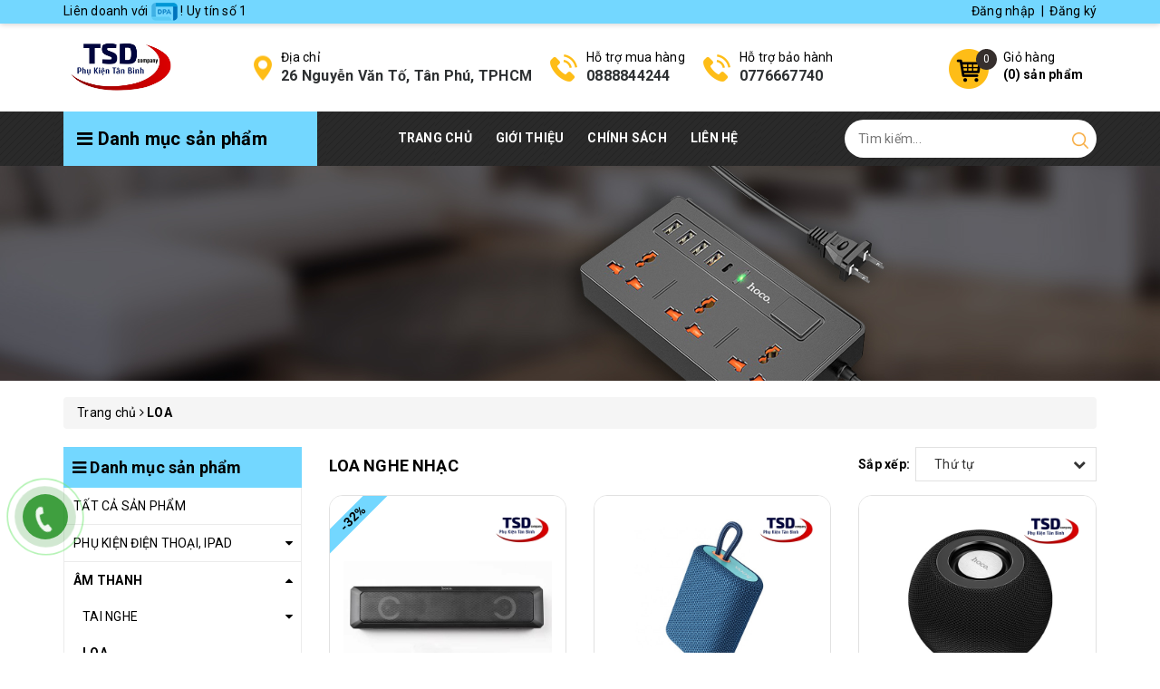

--- FILE ---
content_type: text/css
request_url: https://bizweb.dktcdn.net/100/117/153/themes/841659/assets/style.scss.css?1757070441158
body_size: 5897
content:
.grecaptcha-badge{display:none}.pad0{padding:0}@media (min-width: 992px){.padleft0{padding-left:0}}.sortPagiBar{margin-bottom:15px}.zoomContainer{z-index:99}.border-solid{border:1px solid #e1e1e1}#btnnewreview{background:#73d7ff !important;border-radius:5px;transition:all .2s ease-in-out}#btnnewreview:hover{background:#000 !important}.bizweb-product-reviews-badge{margin-left:0 !important;margin-bottom:5px !important}.bizweb-product-reviews-badge .bizweb-product-reviews-star i{font-size:14px !important}.bizweb-product-reviews-badge div{padding:0 !important;display:none !important}.bizweb-product-reviews-badge div.bizweb-product-reviews-star{display:block !important}.view-more-product{text-align:center;clear:both;margin-top:30px}.view-more-product a{display:inline-block;padding:15px 60px;background:#000;color:#FFF;font-weight:bold}.view-more-product a:hover{background:#73d7ff;color:#000;text-decoration:none}.product-box:not(.product-box-mini){overflow:hidden;border:1px #e1e1e1 solid;position:relative;border-radius:15px}.product-box:not(.product-box-mini) .details{padding:15px 15px 0;background:#FFF;position:relative;overflow:hidden}.product-box:not(.product-box-mini) .details .sale-flash{background:#73d7ff;position:absolute;left:-39px;top:15px;width:129px;font-weight:bold;color:#000;z-index:99;text-align:center;transform:rotate(-45deg)}.product-box:not(.product-box-mini) .details .product-thumbnail{position:relative}.product-box:not(.product-box-mini) .details .product-thumbnail .quick-view{position:absolute;top:50%;left:50%;z-index:99;transition:all .2s ease-in-out;transform:translate(-50%, -50%);border-radius:50%;padding:0 13px;border:none;box-shadow:0 0 3px;opacity:0}.product-box:not(.product-box-mini) .details .product-thumbnail .image_thumb{display:flex;align-items:center;justify-content:center;height:240px}@media (max-width: 1024px) and (min-width: 992px){.product-box:not(.product-box-mini) .details .product-thumbnail .image_thumb{height:180px}}@media (max-width: 991px) and (min-width: 768px){.product-box:not(.product-box-mini) .details .product-thumbnail .image_thumb{height:188px}}@media (max-width: 767px) and (min-width: 669px){.product-box:not(.product-box-mini) .details .product-thumbnail .image_thumb{height:332px}}@media (max-width: 668px) and (min-width: 570px){.product-box:not(.product-box-mini) .details .product-thumbnail .image_thumb{height:282px}}@media (max-width: 569px) and (min-width: 481px){.product-box:not(.product-box-mini) .details .product-thumbnail .image_thumb{height:233px}}@media (max-width: 480px) and (min-width: 377px){.product-box:not(.product-box-mini) .details .product-thumbnail .image_thumb{height:188px}}@media (max-width: 376px) and (min-width: 322px){.product-box:not(.product-box-mini) .details .product-thumbnail .image_thumb{height:136px}}@media (max-width: 321px){.product-box:not(.product-box-mini) .details .product-thumbnail .image_thumb{height:108px}}.product-box:not(.product-box-mini) .details .product-thumbnail .image_thumb img{max-height:100%}.product-box:not(.product-box-mini) .details .product-info .product-name{font-size:16px;margin:10px 0 5px;overflow:hidden;white-space:nowrap;text-overflow:ellipsis}@media (max-width: 767px){.product-box:not(.product-box-mini) .details .product-info .product-name{font-size:14px}}.product-box:not(.product-box-mini) .details .product-info .price-box{height:41px}.product-box:not(.product-box-mini) .details .product-info .price-box .product-price.special-price{font-size:16px;font-weight:bold;color:#73d7ff;display:block}.product-box:not(.product-box-mini) .details .product-info .price-box .product-price.old-price{font-size:14px;color:#8a8a8a;text-decoration:line-through}.product-box:not(.product-box-mini) .product-action{width:100%;background:#FFF;padding:5px 15px 15px;transition:all .3s}.product-box:not(.product-box-mini) .product-action form{margin:0}.product-box:not(.product-box-mini) .product-action form .group_action{display:flex}.product-box:not(.product-box-mini) .product-action form button{width:100%;background:#73d7ff;color:#000;text-transform:uppercase;text-align:center;font-weight:bold}.product-box:not(.product-box-mini) .product-action form button.add_to_checkout{width:calc(100% - 55px)}.product-box:not(.product-box-mini) .product-action form button.add_to_cart{width:50px;padding:0;text-align:center;margin-left:5px}.product-box:not(.product-box-mini) .product-action form button:hover{background:#000;color:#73d7ff}.product-box:not(.product-box-mini):hover{box-shadow:0 0 15px #cacaca}.product-box:not(.product-box-mini):hover .product-thumbnail .quick-view{opacity:1}footer{background:#f7f7f7;padding:40px 0 0;color:#000;clear:both}footer a{color:#000}footer a:hover{color:#73d7ff}footer h4{color:#000;position:relative;margin:0 0 30px;padding-bottom:10px}footer h4:after{position:absolute;left:0;bottom:0;content:'';width:50px;background:#73d7ff;height:2px}footer .topfoter{padding-bottom:40px}footer .topfoter .footer-infor .logo-footer img{margin-bottom:20px}footer .topfoter .footer-infor .social{margin-top:0;margin-bottom:20px}footer .topfoter .footer-infor .social li{display:inline-block;vertical-align:top}footer .topfoter .footer-infor .social li:not(:last-child){margin-right:10px}footer .topfoter .footer-infor .social li img{border-radius:7px}footer .topfoter .footer-infor p{margin-bottom:10px}footer .topfoter .footer-click{margin-top:0}@media (max-width: 767px){footer .topfoter .footer-click{margin-top:30px}}footer .topfoter .footer-click .list-menu li{padding:5px 0}footer .topfoter .footer-click .list-menu.list-blog li{position:relative;display:flex;margin-bottom:15px;padding-bottom:15px;border-bottom:1px solid rgba(119,119,119,0.2);align-items:start}footer .topfoter .footer-click .list-menu.list-blog li:last-child{border-bottom:none}footer .topfoter .footer-click .list-menu.list-blog li a{position:absolute;top:0;left:0;right:0;bottom:0;margin:auto}footer .topfoter .footer-click .list-menu.list-blog li img{width:30%}footer .topfoter .footer-click .list-menu.list-blog li span{display:inline-block;width:70%;padding-left:10px}footer .topfoter .footer-click .info-footer{padding-top:8px}footer .topfoter .footer-click .info-footer p{position:relative;padding-left:30px}footer .topfoter .footer-click .info-footer p i{position:absolute;left:0;top:0;color:#73d7ff;font-size:20px;width:21px;text-align:center}footer .fot_copyright{padding-bottom:20px}footer .fot_copyright .banquyen,footer .fot_copyright a{font-weight:bold;color:#73d7ff}footer .fot_copyright .block-xs{margin:0 5px}@media (max-width: 767px){footer .fot_copyright .block-xs{display:block;height:0;overflow:hidden}}#back-to-top{background:#73d7ff;color:#000;position:fixed;right:15px;bottom:30%;top:initial !important;width:30px;line-height:30px;text-align:center;border-radius:5px;transition:all .5s;z-index:99;opacity:0}#back-to-top.show{opacity:1}@media (min-width: 1200px){#back-to-top:hover{background:#000;color:#73d7ff}}@-webkit-keyframes shine{100%{left:125%}}@keyframes shine{100%{left:125%}}.aside-item{margin-bottom:25px}.aside-item .title_module_arrow{background:#73d7ff;color:#000;padding:10px;font-size:18px;font-weight:bold;margin:0}.aside-item .aside-content{border:1px #ebebeb solid;border-top:0;margin:0}.aside-item.aside-filter .module-title{margin:0;background:#2f2f2f;color:#FFF;padding:10px;font-size:18px;font-weight:bold;margin:0}.aside-item.aside-filter .aside-content{margin:0}.aside-item.aside-filter .aside-content .filter-item{padding:0 10px}.aside-item.aside-filter .aside-content .filter-item:not(:last-child){border-bottom:1px #ebebeb solid}.section-slider .home-slider,.section-slider .banner-item{margin-bottom:14px;border-radius:15px;overflow:hidden}.section-slider .home-slider .item,.section-slider .banner-item{overflow:hidden;position:relative}.section-slider .home-slider .item:before,.section-slider .banner-item:before{position:absolute;top:0;left:-90%;z-index:2;display:block;content:'';width:50%;height:100%;background:-webkit-linear-gradient(left, rgba(255,255,255,0) 0%, rgba(255,255,255,0.3) 100%);background:linear-gradient(to right, rgba(255,255,255,0) 0%, rgba(255,255,255,0.3) 100%);-webkit-transform:skewX(-25deg);transform:skewX(-25deg)}.section-slider .home-slider .item:hover:before,.section-slider .banner-item:hover:before{-webkit-animation:shine .75s;animation:shine .75s}.section-slider .owl-carousel .owl-dots{opacity:0.7}.section-slider .owl-carousel .owl-dots .owl-dot.active{background:#000}.section-cate .item{background:#f7f8f9;float:left;width:100%;color:#000;background-position:center 5px;background-repeat:no-repeat;padding:10px;transition:all .2s;border-radius:15px;display:flex;align-items:center;text-decoration:none}.section-cate .item span{display:inline-block;width:50%;color:#000;transition:500ms all}.section-cate .item img{max-width:50%;transform:scale(1);transition:500ms all}.section-cate .item:hover span{color:#73d7ff;transition:500ms all}.section-cate .item:hover img{transform:scale(1.05);transition:500ms all}.banner{display:inline-block;position:relative;overflow:hidden}.banner:before{position:absolute;top:0;left:-90%;z-index:2;display:block;content:'';width:50%;height:100%;background:-webkit-linear-gradient(left, rgba(255,255,255,0) 0%, rgba(255,255,255,0.3) 100%);background:linear-gradient(to right, rgba(255,255,255,0) 0%, rgba(255,255,255,0.3) 100%);-webkit-transform:skewX(-25deg);transform:skewX(-25deg)}.banner:hover:before{-webkit-animation:shine .75s;animation:shine .75s}.section-product .owl-carousel:hover .owl-nav .owl-prev{left:15px}.section-product .owl-carousel:hover .owl-nav .owl-next{right:15px}@media (min-width: 992px){.section-product.section-product-0 .product-frame{display:flex}}.section-product.section-product-0 .product-frame .frame-left{background-size:cover;background-position:center;margin-bottom:20px;border-radius:15px;overflow:hidden}@media (min-width: 992px){.section-product.section-product-0 .product-frame .frame-left{width:30%}}@media (max-width: 991px){.section-product.section-product-0 .product-frame .frame-left{padding:0;height:730px}}.section-product.section-product-0 .product-frame .frame-left h2{display:flex;align-items:center;height:100%;text-align:center;width:100%;justify-content:center;margin:0}.section-product.section-product-0 .product-frame .frame-left h2 a{color:#fff;font-weight:normal;text-decoration:none}.section-product.section-product-0 .product-frame .frame-left h2 a span{font-weight:bold;font-size:40px}@media (min-width: 992px){.section-product.section-product-0 .product-frame .frame-right{width:70%;padding-left:30px}}.section-product.section-product-1{background:#f7f8f9;padding:40px 0}.section-product.section-product-1 h2{font-size:30px;display:inline-block;position:relative;margin:15px 0}@media (max-width: 1199px){.section-product.section-product-1 h2{font-size:25px}}.section-product.section-product-1 h2 a{position:relative;z-index:99}.section-product.section-product-1 h2:after{content:'';background:#73d7ff;height:6px;width:100%;position:absolute;left:0;bottom:8px;z-index:9}.section-product.section-product-1 h2 span{display:block;font-size:20px}@media (min-width: 1200px){.section-product.section-product-1 .banner img{max-height:265px}}@media (max-width: 1199px) and (min-width: 992px){.section-product.section-product-1 .banner img{height:212px}}@media (max-width: 991px) and (min-width: 768px){.section-product.section-product-1 .banner img{height:220px}}.section-product.section-product-2 h2{margin-top:0;margin-bottom:10px;border-bottom:2px #73d7ff solid;font-size:18px}.section-product.section-product-2 h2 a{display:inline-block;background:#73d7ff;padding:10px 20px 8px}.section-product .item{padding:15px;position:relative}.section-product.section-product-tab .module-title{padding-top:225px;background:url(//bizweb.dktcdn.net/100/117/153/themes/841659/assets/bg_product_tab.jpg?1756529748723) top center no-repeat;border-bottom:5px #73d7ff solid;margin-bottom:30px}@media (min-width: 1200px){.section-product.section-product-tab .module-title{background-attachment:fixed}}.section-product.section-product-tab .module-title .container{position:relative}.section-product.section-product-tab .module-title h2{margin:0}.section-product.section-product-tab .module-title h2 a{color:#FFF}.section-product.section-product-tab .module-title .tabs-title-ajax{float:left;width:calc(100% - 30px);position:absolute;bottom:0;right:15px}.section-product.section-product-tab .module-title .tabs-title-ajax .title-desktop{float:left;width:100%}.section-product.section-product-tab .module-title .tabs-title-ajax .title-desktop h2{float:left;line-height:1;padding:0 0 10px}.section-product.section-product-tab .module-title .tabs-title-ajax .title-desktop .tabs-title{float:right;text-align:right}.section-product.section-product-tab .module-title .tabs-title-ajax .title-desktop .tabs-title li{display:inline-block;background:rgba(142,142,142,0.4);padding:10px 15px;color:#FFF;font-weight:bold;text-transform:uppercase}.section-product.section-product-tab .module-title .tabs-title-ajax .title-desktop .tabs-title li.current,.section-product.section-product-tab .module-title .tabs-title-ajax .title-desktop .tabs-title li:hover{background:#73d7ff;color:#000}.section-product.section-product-tab .product-box .details .product-thumbnail .image_thumb{display:flex;align-items:center;justify-content:center}@media (min-width: 1200px){.section-product.section-product-tab .product-box .details .product-thumbnail .image_thumb{height:174px}}.section-brands h2{margin-top:0;margin-bottom:30px;border-bottom:2px #73d7ff solid;font-size:18px}.section-brands h2 a{display:inline-block;background:#73d7ff;padding:10px 20px 8px}.section-brands .owl-carousel .owl-item .item{position:relative;height:80px;border:1px solid #ebebeb;border-radius:15px;padding:5px;overflow:hidden}.section-brands .owl-carousel .owl-item .item img{width:auto !important;max-height:90%;position:absolute;top:0;bottom:0;left:0;right:0;margin:auto}.section-twocol{padding:45px 0}.section-twocol h2{margin-top:0;margin-bottom:30px;border-bottom:2px #73d7ff solid;font-size:18px}.section-twocol h2 a{display:inline-block;background:#73d7ff;padding:10px 20px 8px}.section-twocol .list-product-mini .product-box-mini{display:inline-block;vertical-align:top;margin-bottom:10px}@media (min-width: 992px){.section-twocol .list-product-mini .product-box-mini{width:49.5%}}.section-twocol .list-product-mini .product-box-mini:nth-child(2n+1){clear:left}.section-twocol .list-product-mini .product-box-mini .product-thumbnail{float:left;width:100px;height:100px;text-align:center}.section-twocol .list-product-mini .product-box-mini .product-thumbnail img{max-height:100%}.section-twocol .list-product-mini .product-box-mini .product-info{float:right;width:calc(100% - 110px)}.section-twocol .list-product-mini .product-box-mini .product-info h3{margin:0 0 5px;font-size:14px}.section-twocol .list-product-mini .product-box-mini .product-info .price-box{margin-bottom:5px}.section-twocol .list-product-mini .product-box-mini .product-info .price-box .special-price{font-weight:bold;color:#73d7ff}.section-twocol .list-product-mini .product-box-mini .product-info .price-box .old-price{font-size:12px;text-decoration:line-through;color:#8a8a8a}.section-twocol .list-product-mini .product-box-mini .product-info .variants{margin:0;opacity:0;transition:all .3s}.section-twocol .list-product-mini .product-box-mini .product-info .variants button{height:30px;line-height:30px;padding:0 10px;background:#73d7ff;color:#000;text-transform:uppercase;font-weight:bold;width:135px;max-width:100%}.section-twocol .list-product-mini .product-box-mini .product-info .variants button:hover{background:#000;color:#73d7ff}.section-twocol .list-product-mini .product-box-mini:hover .variants{opacity:1}.section_blogs{background:#f7f8f9;padding:60px 0}.section_blogs h2{font-size:24px;font-weight:bold;text-align:center;margin:0 0 30px}.section_blogs h2 a{padding-bottom:3px;display:inline-block;border-bottom:2px #73d7ff solid}.section_blogs h2 a:hover{text-decoration:none;color:#73d7ff}.section_blogs .blog-inner .thumbnail-article{border:1px #b7b7b7 solid;overflow:hidden}.section_blogs .blog-inner .thumbnail-article img{transition:all .3s}.section_blogs .blog-inner:hover .thumbnail-article img{transform:rotate(5deg) scale(1.2)}.section_blogs .blog-inner .content__ h3{font-size:18px;font-weight:bold;margin-top:15px}.section_blogs .blog-inner .content__ .meta-article{margin-bottom:10px}.section_blogs .blog-inner .content__ .meta-content{word-break:break-word}.section_blogs .blog-inner .content__ .view-more{background:#73d7ff;color:#000;transition:all .3s;display:inline-block;padding:5px 10px;font-weight:bold}.section_blogs .blog-inner .content__ .view-more:hover{background:#000;color:#73d7ff}.subscribe_and_socials{background:#262626;clear:both;padding:35px 0}.subscribe_and_socials h4{color:#FFF;margin:0 0 5px}.subscribe_and_socials p{color:#aaaaaa;margin:0}.subscribe_and_socials #subscribe-form{position:relative;margin:0;margin-top:6px}.subscribe_and_socials #subscribe-form input{background:none;border:none;border-bottom:1px #939393 solid;padding:0;border-radius:0;width:calc(100% - 170px);margin:0;box-shadow:none;color:#FFF}.subscribe_and_socials #subscribe-form button{position:absolute;right:0;top:0;background:#73d7ff;color:#000;font-weight:bold;transition:all .3s}.subscribe_and_socials #subscribe-form button:hover{background:#000;color:#FFF}.product-hot h2{background:#000;padding:10px;color:#FFF;margin:0;font-size:16px;font-weight:bold}.product-hot .list{display:inline-block;width:100%;vertical-align:top}.product-hot .list .product-box-mini{float:left;padding:10px;width:100%}.product-hot .list .product-box-mini:not(:last-child){border-bottom:1px #e1e1e1 solid}@media (max-width: 991px) and (min-width: 768px){.product-hot .list .product-box-mini{width:50%;height:121px}.product-hot .list .product-box-mini:nth-child(5){border:none}.product-hot .list .product-box-mini:nth-child(2n+1){clear:left}}.product-hot .list .product-box-mini .product-thumbnail{float:left;width:100px;height:100px}.product-hot .list .product-box-mini .product-thumbnail img{max-height:100%}.product-hot .list .product-box-mini .product-info{float:left;width:calc(100% - 100px);padding-left:10px}.product-hot .list .product-box-mini .product-info h3{font-size:14px;margin:0 0 5px}.product-hot .list .product-box-mini .product-info .special-price{font-weight:bold;color:#73d7ff}.product-hot .list .product-box-mini .product-info .old-price{color:#8a8a8a;font-size:13px;text-decoration:line-through}.page-search h2{font-size:25px;margin-top:0}.backdrop__body-backdrop___1rvky{visibility:hidden;position:fixed;opacity:0;width:100%;left:0;top:0 !important;right:0;bottom:0;background-color:rgba(0,0,0,0.55);z-index:9999;transition:opacity .5s ease}.backdrop__body-backdrop___1rvky.active{transition:opacity .5s ease;visibility:visible;opacity:1}@media (max-width: 1199px) and (min-width: 992px){.main-header .logo{padding:4px 15px}.main-header .logo img{max-height:65px}.main-header .cart-header{padding:0}.section-twocol .list-product-mini .product-box-mini .product-info .variants button{font-size:12px}footer .topfoter .footer-infor .logo-footer img{max-width:200px}footer .topfoter .footer-click{margin-top:17px}}@media (max-width: 991px){.main-header .hotline{margin:11px 0;margin-left:40px}.menu-bar{font-size:30px;padding:16px 0;float:left}.menu-bar a{color:#73d7ff}.menu_mobile{height:100%;overflow-y:auto;width:290px;position:fixed;background-color:#fff;-webkit-transition:-webkit-transform 0.5s;transition:transform 0.5s;z-index:999999 !important;top:0 !important;left:0;-webkit-transform:translateX(-290px);-ms-transform:translateX(-290px);transform:translateX(-290px)}.menu_mobile.active{-webkit-transform:translateX(0);-ms-transform:translateX(0);transform:translateX(0)}.menu_mobile .account{background:#73d7ff;padding:10px 30px 10px 50px}.menu_mobile .account i{position:absolute;background:#FFF;width:30px;line-height:30px;text-align:center;border-radius:50%;top:4px;left:10px}.menu_mobile .account i.fa-arrow-left{right:0;left:auto;background:none}.menu_mobile .account a{color:#000}.menu_mobile .ul_collections{width:100%;float:left}.menu_mobile .ul_collections li{position:relative;background:#fff;display:block;border-top:solid  1px #e4ebf0}.menu_mobile .ul_collections li:last-child{border-bottom:solid 1px #e4ebf0}.menu_mobile .ul_collections li.special{background:#f5f5f5}.menu_mobile .ul_collections li.special a{font-weight:700;font-size:14px;text-decoration:none;padding:10px 15px}.menu_mobile .ul_collections li.current{background:#ebebeb}.menu_mobile .ul_collections li .level0 .level1{background:#f5f4f4}.menu_mobile .ul_collections li .level0 .level1 a{padding:6px 15px 6px 20px;position:relative;line-height:22px}.menu_mobile .ul_collections li .level0 .level1:last-child{border-bottom:0px}.menu_mobile .ul_collections li .level0 .level1 .level1.current{border-top:0px}.menu_mobile .ul_collections li .level0 .level1 .level1.current>.fa{color:#e63939}.menu_mobile .ul_collections li .level0 .level1 .level1:last-child{border-bottom:0px}.menu_mobile .ul_collections li .level0 .level1 .level1 .level2,.menu_mobile .ul_collections li .level0 .level1 .level1 .level3{background:#f5f4f4}.menu_mobile .ul_collections li .level0 .level1 .level1 .level2 a,.menu_mobile .ul_collections li .level0 .level1 .level1 .level3 a{padding:6px 30px 6px 30px;position:relative;line-height:22px}.menu_mobile .ul_collections li .level0 .level1 .level1 .level2:last-child,.menu_mobile .ul_collections li .level0 .level1 .level1 .level3:last-child{border-bottom:0px}.menu_mobile .ul_collections li .level0 .level1 .level1 .level3 a{padding:6px 30px 6px 40px}.menu_mobile .ul_collections li .level0.fix-icon-mobile .level1 a{padding:6px 15px 6px 40px}.menu_mobile .ul_collections li .level0.fix-icon-mobile .level1 a img{position:absolute;top:5px;left:7px}.menu_mobile .ul_collections li .fa{position:absolute;right:0px;width:40px;top:0px;text-align:center;height:34px;line-height:34px}.menu_mobile .ul_collections li a{padding:7px 10px;font-size:14px;display:block;text-decoration:none}.menu_mobile .ul_{width:100%;float:left}.menu_mobile .ul_ li span{padding-left:15px}.menu_mobile .ul_ li .phone_{color:red;padding-left:5px}.menu_mobile .ul_ li a{color:#111111;font-weight:400;font-size:15px;text-decoration:none;padding:10px 15px}.owl-carousel .owl-nav .owl-prev,.owl-carousel .owl-nav .owl-next{opacity:0.6}.section-product .owl-carousel .owl-nav .owl-prev{left:15px}.section-product .owl-carousel .owl-nav .owl-next{right:15px}.section-product.section-product-tab .module-title{padding-top:160px}.section-product.section-product-tab .module-title .title-mobile{float:left;padding-bottom:10px}.section-product.section-product-tab .module-title .tab-mobile{float:right;font-size:16px}.section-product.section-product-tab .module-title .tab-mobile li{color:#FFF;line-height:34px;vertical-align:top}.section-product.section-product-tab .module-title .tab-mobile li.prev{font-size:20px;margin-right:10px;width:30px;text-align:center}.section-product.section-product-tab .module-title .tab-mobile li.next{font-size:20px;margin-left:10px;width:30px;text-align:center}.dqdt-sidebar{position:fixed;opacity:0;width:256px;background:#fff;top:0 !important;bottom:0;right:0;padding:15px;overflow:auto;z-index:100000;visibility:hidden;-webkit-transition:all 0.35s ease;-o-transition:all 0.35s ease;transition:all 0.35s ease;-webkit-transform:translateX(100%);-ms-transform:translateX(100%);-o-transform:translateX(100%);transform:translateX(100%)}.dqdt-sidebar.openf{visibility:visible;-webkit-transform:translateX(0);-ms-transform:translateX(0);-o-transform:translateX(0);transform:translateX(0);opacity:1}.opacity_filter.opacity_filter_true{content:" ";width:100%;height:100%;background:rgba(0,0,0,0.5);position:fixed;top:0px;left:0px;z-index:99999}#open-filters{color:#fff;background:#73d7ff;position:fixed;right:0;top:35% !important;width:40px;height:40px;line-height:40px;text-align:center;cursor:pointer;border-radius:20px 0px 0px 20px;z-index:99999;font-size:18px;-webkit-transition:all 0.35s ease;-o-transition:all 0.35s ease;transition:all 0.35s ease}#open-filters.openf{right:256px}#open-filters.openf i:before{content:'\f00d'}}@media (max-width: 991px) and (min-width: 768px){footer h4{margin-bottom:20px}footer .topfoter .footer-click.footer-col-last{margin-top:50px}}@media (max-width: 767px){.awe-section-1{margin-bottom:5px}.awe-section-2{margin-bottom:20px}.section-product.section-product-tab .module-title{padding-top:140px}.section-product.section-product-tab .module-title .title-mobile,.section-product.section-product-tab .module-title .tab-mobile{text-align:center;width:100%}.section-product.section-product-tab .module-title .tab-mobile{margin-bottom:10px}.section-product .banner{margin-bottom:15px}.menu-bar{padding:10px 0}.main-header .logo{padding:0 5px !important}.main-header .logo img{height:46px}.main-header .header-right{padding:0 15px 0 0}.main-header .header-right .top-cart-contain{margin-left:10px;padding:1px 0}.main-header .top-cart-contain{padding:0}.main-header .top-cart-contain .mini-cart{top:12px}.main-header .top-cart-contain .mini-cart .cart-link{padding:0}.main-header .top-cart-contain .mini-cart .cart-link img{position:initial;width:30px}.main-header .top-cart-contain .mini-cart .cart-link .count_item_pr{position:absolute;left:22px;top:-6px}.main-menu .search-bar input{height:44px}.main-menu .search-bar button{line-height:44px;height:44px}.section-product.section-product-1{padding:20px 0}.section-product.section-product-1 h2{margin-bottom:0}.product-box:not(.product-box-mini) .details{padding:10px}.product-box:not(.product-box-mini) .details .product-info .price-box{height:38px}.product-box:not(.product-box-mini) .details .product-info .price-box .product-price.special-price{font-size:14px}.product-box:not(.product-box-mini) .details .product-info .price-box .product-price.old-price{font-size:12px}.page-product .details-product .details-pro .form_button_details{padding-left:90px}.page-product .details-product .details-pro .title-product{font-size:20px}.page-product .details-product .details-pro .price-box .special-price{font-size:18px}.page-product .details-product .details-pro .price-box .special-price .sale-tag{bottom:0}.page-product .details-product .details-pro .price-box .old-price{font-size:16px}.page-article .addthis_inline_share_toolbox{float:left !important}.search-menu{float:right;margin-top:10px}.search-mobile{margin-top:10px}.search-mobile form{margin:0;position:relative}.search-mobile form input{height:40px;padding:0 15px}.search-mobile form button{position:absolute;right:0;top:0;background:none;padding:0 11px}.page-blog .blog_full .blog-inner .blog-img{margin-bottom:10px}footer h4{margin-bottom:10px}footer h4.cliked:before{content:'\f055';font-family:fontawesome;position:absolute;right:0;top:0;color:#73d7ff}footer h4.cliked.open_:before{content:'\f056'}}
